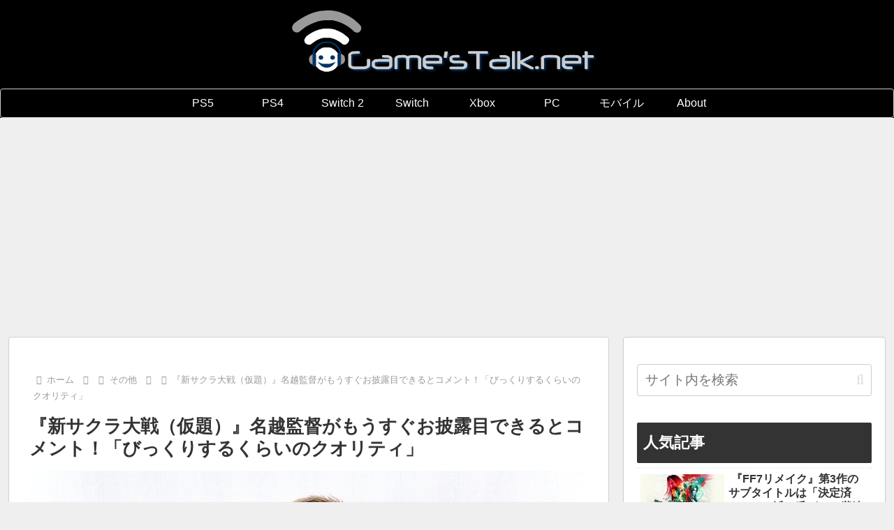

--- FILE ---
content_type: text/html; charset=utf-8
request_url: https://www.google.com/recaptcha/api2/aframe
body_size: 267
content:
<!DOCTYPE HTML><html><head><meta http-equiv="content-type" content="text/html; charset=UTF-8"></head><body><script nonce="ykXbzfs0Ot-BjKpegzmUzA">/** Anti-fraud and anti-abuse applications only. See google.com/recaptcha */ try{var clients={'sodar':'https://pagead2.googlesyndication.com/pagead/sodar?'};window.addEventListener("message",function(a){try{if(a.source===window.parent){var b=JSON.parse(a.data);var c=clients[b['id']];if(c){var d=document.createElement('img');d.src=c+b['params']+'&rc='+(localStorage.getItem("rc::a")?sessionStorage.getItem("rc::b"):"");window.document.body.appendChild(d);sessionStorage.setItem("rc::e",parseInt(sessionStorage.getItem("rc::e")||0)+1);localStorage.setItem("rc::h",'1769763560998');}}}catch(b){}});window.parent.postMessage("_grecaptcha_ready", "*");}catch(b){}</script></body></html>